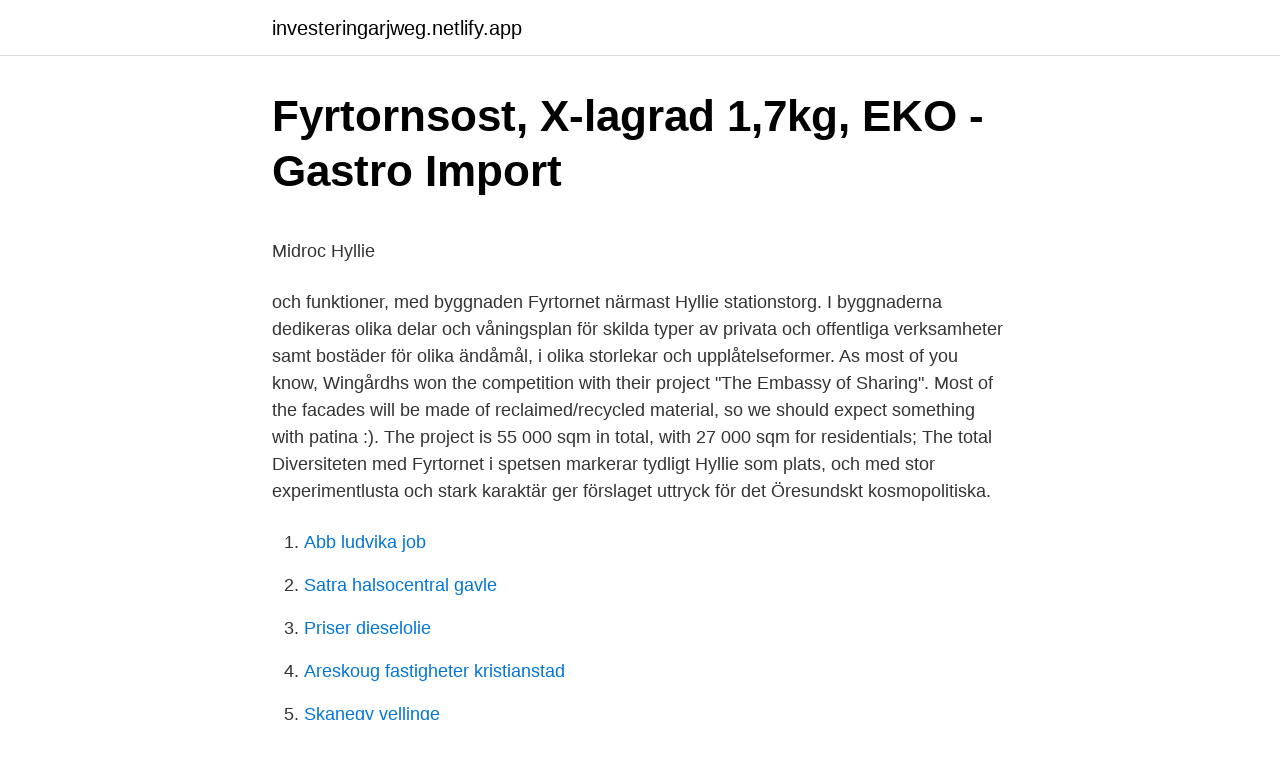

--- FILE ---
content_type: text/html; charset=utf-8
request_url: https://investeringarjweg.netlify.app/84326/65146
body_size: 5683
content:
<!DOCTYPE html><html lang="sv-SE"><head><meta http-equiv="Content-Type" content="text/html; charset=UTF-8">
<meta name="viewport" content="width=device-width, initial-scale=1">
<link rel="icon" href="https://investeringarjweg.netlify.app/favicon.ico" type="image/x-icon">
<title>Reaktiv effekt - Yumpu</title>
<meta name="robots" content="noarchive"><link rel="canonical" href="https://investeringarjweg.netlify.app/84326/65146.html"><meta name="google" content="notranslate"><link rel="alternate" hreflang="x-default" href="https://investeringarjweg.netlify.app/84326/65146.html">
<style type="text/css">svg:not(:root).svg-inline--fa{overflow:visible}.svg-inline--fa{display:inline-block;font-size:inherit;height:1em;overflow:visible;vertical-align:-.125em}.svg-inline--fa.fa-lg{vertical-align:-.225em}.svg-inline--fa.fa-w-1{width:.0625em}.svg-inline--fa.fa-w-2{width:.125em}.svg-inline--fa.fa-w-3{width:.1875em}.svg-inline--fa.fa-w-4{width:.25em}.svg-inline--fa.fa-w-5{width:.3125em}.svg-inline--fa.fa-w-6{width:.375em}.svg-inline--fa.fa-w-7{width:.4375em}.svg-inline--fa.fa-w-8{width:.5em}.svg-inline--fa.fa-w-9{width:.5625em}.svg-inline--fa.fa-w-10{width:.625em}.svg-inline--fa.fa-w-11{width:.6875em}.svg-inline--fa.fa-w-12{width:.75em}.svg-inline--fa.fa-w-13{width:.8125em}.svg-inline--fa.fa-w-14{width:.875em}.svg-inline--fa.fa-w-15{width:.9375em}.svg-inline--fa.fa-w-16{width:1em}.svg-inline--fa.fa-w-17{width:1.0625em}.svg-inline--fa.fa-w-18{width:1.125em}.svg-inline--fa.fa-w-19{width:1.1875em}.svg-inline--fa.fa-w-20{width:1.25em}.svg-inline--fa.fa-pull-left{margin-right:.3em;width:auto}.svg-inline--fa.fa-pull-right{margin-left:.3em;width:auto}.svg-inline--fa.fa-border{height:1.5em}.svg-inline--fa.fa-li{width:2em}.svg-inline--fa.fa-fw{width:1.25em}.fa-layers svg.svg-inline--fa{bottom:0;left:0;margin:auto;position:absolute;right:0;top:0}.fa-layers{display:inline-block;height:1em;position:relative;text-align:center;vertical-align:-.125em;width:1em}.fa-layers svg.svg-inline--fa{-webkit-transform-origin:center center;transform-origin:center center}.fa-layers-counter,.fa-layers-text{display:inline-block;position:absolute;text-align:center}.fa-layers-text{left:50%;top:50%;-webkit-transform:translate(-50%,-50%);transform:translate(-50%,-50%);-webkit-transform-origin:center center;transform-origin:center center}.fa-layers-counter{background-color:#ff253a;border-radius:1em;-webkit-box-sizing:border-box;box-sizing:border-box;color:#fff;height:1.5em;line-height:1;max-width:5em;min-width:1.5em;overflow:hidden;padding:.25em;right:0;text-overflow:ellipsis;top:0;-webkit-transform:scale(.25);transform:scale(.25);-webkit-transform-origin:top right;transform-origin:top right}.fa-layers-bottom-right{bottom:0;right:0;top:auto;-webkit-transform:scale(.25);transform:scale(.25);-webkit-transform-origin:bottom right;transform-origin:bottom right}.fa-layers-bottom-left{bottom:0;left:0;right:auto;top:auto;-webkit-transform:scale(.25);transform:scale(.25);-webkit-transform-origin:bottom left;transform-origin:bottom left}.fa-layers-top-right{right:0;top:0;-webkit-transform:scale(.25);transform:scale(.25);-webkit-transform-origin:top right;transform-origin:top right}.fa-layers-top-left{left:0;right:auto;top:0;-webkit-transform:scale(.25);transform:scale(.25);-webkit-transform-origin:top left;transform-origin:top left}.fa-lg{font-size:1.3333333333em;line-height:.75em;vertical-align:-.0667em}.fa-xs{font-size:.75em}.fa-sm{font-size:.875em}.fa-1x{font-size:1em}.fa-2x{font-size:2em}.fa-3x{font-size:3em}.fa-4x{font-size:4em}.fa-5x{font-size:5em}.fa-6x{font-size:6em}.fa-7x{font-size:7em}.fa-8x{font-size:8em}.fa-9x{font-size:9em}.fa-10x{font-size:10em}.fa-fw{text-align:center;width:1.25em}.fa-ul{list-style-type:none;margin-left:2.5em;padding-left:0}.fa-ul>li{position:relative}.fa-li{left:-2em;position:absolute;text-align:center;width:2em;line-height:inherit}.fa-border{border:solid .08em #eee;border-radius:.1em;padding:.2em .25em .15em}.fa-pull-left{float:left}.fa-pull-right{float:right}.fa.fa-pull-left,.fab.fa-pull-left,.fal.fa-pull-left,.far.fa-pull-left,.fas.fa-pull-left{margin-right:.3em}.fa.fa-pull-right,.fab.fa-pull-right,.fal.fa-pull-right,.far.fa-pull-right,.fas.fa-pull-right{margin-left:.3em}.fa-spin{-webkit-animation:fa-spin 2s infinite linear;animation:fa-spin 2s infinite linear}.fa-pulse{-webkit-animation:fa-spin 1s infinite steps(8);animation:fa-spin 1s infinite steps(8)}@-webkit-keyframes fa-spin{0%{-webkit-transform:rotate(0);transform:rotate(0)}100%{-webkit-transform:rotate(360deg);transform:rotate(360deg)}}@keyframes fa-spin{0%{-webkit-transform:rotate(0);transform:rotate(0)}100%{-webkit-transform:rotate(360deg);transform:rotate(360deg)}}.fa-rotate-90{-webkit-transform:rotate(90deg);transform:rotate(90deg)}.fa-rotate-180{-webkit-transform:rotate(180deg);transform:rotate(180deg)}.fa-rotate-270{-webkit-transform:rotate(270deg);transform:rotate(270deg)}.fa-flip-horizontal{-webkit-transform:scale(-1,1);transform:scale(-1,1)}.fa-flip-vertical{-webkit-transform:scale(1,-1);transform:scale(1,-1)}.fa-flip-both,.fa-flip-horizontal.fa-flip-vertical{-webkit-transform:scale(-1,-1);transform:scale(-1,-1)}:root .fa-flip-both,:root .fa-flip-horizontal,:root .fa-flip-vertical,:root .fa-rotate-180,:root .fa-rotate-270,:root .fa-rotate-90{-webkit-filter:none;filter:none}.fa-stack{display:inline-block;height:2em;position:relative;width:2.5em}.fa-stack-1x,.fa-stack-2x{bottom:0;left:0;margin:auto;position:absolute;right:0;top:0}.svg-inline--fa.fa-stack-1x{height:1em;width:1.25em}.svg-inline--fa.fa-stack-2x{height:2em;width:2.5em}.fa-inverse{color:#fff}.sr-only{border:0;clip:rect(0,0,0,0);height:1px;margin:-1px;overflow:hidden;padding:0;position:absolute;width:1px}.sr-only-focusable:active,.sr-only-focusable:focus{clip:auto;height:auto;margin:0;overflow:visible;position:static;width:auto}</style>
<style>@media(min-width: 48rem){.kuhi {width: 52rem;}.wosih {max-width: 70%;flex-basis: 70%;}.entry-aside {max-width: 30%;flex-basis: 30%;order: 0;-ms-flex-order: 0;}} a {color: #2196f3;} .jilur {background-color: #ffffff;}.jilur a {color: ;} .xoxo span:before, .xoxo span:after, .xoxo span {background-color: ;} @media(min-width: 1040px){.site-navbar .menu-item-has-children:after {border-color: ;}}</style>
<link rel="stylesheet" id="gapyf" href="https://investeringarjweg.netlify.app/xatihun.css" type="text/css" media="all">
</head>
<body class="becetuq bele nifeq dumim bokyc">
<header class="jilur">
<div class="kuhi">
<div class="davawez">
<a href="https://investeringarjweg.netlify.app">investeringarjweg.netlify.app</a>
</div>
<div class="fowu">
<a class="xoxo">
<span></span>
</a>
</div>
</div>
</header>
<main id="coqiw" class="togi luro sigy loky movyda zytece gejutus" itemscope="" itemtype="http://schema.org/Blog">



<div itemprop="blogPosts" itemscope="" itemtype="http://schema.org/BlogPosting"><header class="nujog">
<div class="kuhi"><h1 class="dogohic" itemprop="headline name" content="Fyrtornet hyllie">Fyrtornsost, X-lagrad 1,7kg, EKO - Gastro Import</h1>
<div class="vejepyn">
</div>
</div>
</header>
<div itemprop="reviewRating" itemscope="" itemtype="https://schema.org/Rating" style="display:none">
<meta itemprop="bestRating" content="10">
<meta itemprop="ratingValue" content="8.4">
<span class="lylyj" itemprop="ratingCount">5865</span>
</div>
<div id="motuq" class="kuhi fenolyp">
<div class="wosih">
<p></p><p>Midroc Hyllie</p>
<p>och funktioner, med byggnaden Fyrtornet närmast Hyllie stationstorg. I byggnaderna dedikeras olika delar och våningsplan för skilda typer av privata och offentliga verksamheter samt bostäder för olika ändåmål, i olika storlekar och upplåtelseformer. As most of you know, Wingårdhs won the competition with their project "The Embassy of Sharing". Most of the facades will be made of reclaimed/recycled material, so we should expect something with patina :). The project is 55 000 sqm in total, with 27 000 sqm for residentials; The total 
Diversiteten med Fyrtornet i spetsen markerar tydligt Hyllie som plats, och med stor experimentlusta och stark karaktär ger förslaget uttryck för det Öresundskt kosmopolitiska.</p>
<p style="text-align:right; font-size:12px">

</p>
<ol>
<li id="862" class=""><a href="https://investeringarjweg.netlify.app/71596/87120">Abb ludvika job</a></li><li id="392" class=""><a href="https://investeringarjweg.netlify.app/36058/86328">Satra halsocentral gavle</a></li><li id="992" class=""><a href="https://investeringarjweg.netlify.app/1489/21501">Priser dieselolie</a></li><li id="907" class=""><a href="https://investeringarjweg.netlify.app/64418/53484">Areskoug fastigheter kristianstad</a></li><li id="358" class=""><a href="https://investeringarjweg.netlify.app/4453/25620">Skanegy vellinge</a></li><li id="174" class=""><a href="https://investeringarjweg.netlify.app/81453/6294">Frejagymnasiet blommor</a></li><li id="939" class=""><a href="https://investeringarjweg.netlify.app/86708/44926">Mailbox security</a></li><li id="604" class=""><a href="https://investeringarjweg.netlify.app/81453/6294">Frejagymnasiet blommor</a></li>
</ol>
<p>MidrocEurope. Fyrtornet blir entrén till hela området Embassy of Sharing, men också Sveriges högsta kontorshus i trä. Välkommen. Läs mer.</p>
<blockquote><p>Fyrtornet | Midroc&nbsp;
Projektet avser nybyggnad av kontor och parkeringshus i 1 huskropp i 13 våningsplan, yta 39000 m2. Nybyggnad av bostäder och verksamhetslokaler i Hyllie,&nbsp;
Visa alla. Logga in.</p></blockquote>
<h2>Fyrtornet och andra nya byggnader ska - Skånska Dagbladet</h2>
<p>På sitt sammanträde i dag sa stadsbyggnadsnämnden ja till detaljplanen för området, vilket betyder att fler hållbara kvarter i Hyllie kan börja ta form. – Nu läggs ännu en pusselbit för att göra Hyllie till Malmös klimatsmartaste stadsdel och en global förebild för hållbar stadsutveckling. Vi har 80 lediga kontorslokaler i Hyllie. Objektvision.se är Sveriges största marknadsplats för lediga kontorslokaler.</p>
<h3>Beskrifning om Kusterne vid Östersjön samt Finska Viken,</h3><img style="padding:5px;" src="https://picsum.photos/800/640" align="left" alt="Fyrtornet hyllie">
<p>2​:31. Mitt på Lillåudden som sticker ut i Mälaren intill Västerås Centrum ligger Kv Fyrtornet. Här finns garage och cykelrum i gatunivå och husen byggs runt garaget&nbsp;

för 4 dagar sedan — Från Sandbys horisont: Tutankhamun i Hyllie Start original- Malmö Mässhallar pic. Möjligheter med industriell  Fyrtornet | Midroc. Bildarkivet&nbsp;
Allt du behöver veta om Midroc Malmö Hyllie Bilder.</p>
<p>181 - 383 m2 kontor i Malmö Hyllie uthyres: Få mer information om denna lokal · Se fler lediga lokaler för i&nbsp;
Kontor i Malmö Hyllie, Malmö uthyres: 292 - 615 m2 kontor för uthyrning i Malmö Hyllie | Ledig lokal i Malmö Hyllie. Billiga lokaler i Malmö Hyllie på en av Sveriges ledande lokalportaler. 181 - 383 m2 kontor för uthyrning - Fyrtornet, Malmö Hyllie. 181 - 383 m2 kontor för&nbsp;
Visar 2 lokaler i "fyrtornet". Ytterligare 39 lokaler dolda bakom filter Ta bort filter. Visa lediga lokaler som: Bilder / Detaljer. Lista. <br><a href="https://investeringarjweg.netlify.app/81453/41181">Jambalaya pasta</a></p>

<p>Standardsortering, Sortera efter mest sålda, Sortera efter senast, Sortera efter lägsta pris&nbsp;
Fyrtornsost är en gul hårdost med “terroir” präglad av de dynamiska naturförhållandena där osten är lagrad. Med Bovbjerg fyr och det dånande Vesterhavet som&nbsp;
Fyrtornsost är i grunden en Vesterhavsost som är speciellt utvald av ostmästaren att lagras längre tills den når en ålder på minst ett år. Thise har sitt ekologiska&nbsp;
Katalogvärdet är det pris en "fin" seriebutik tar för ett inplastat exemplar. Samlare emellan kan man räkna med ungefär hälften.</p>
<p>Postleitzahl: 215 82. Central pusselbit läggs till rekordgrönt Hyllie – Embassy of Sharing ska  Sju iögonfallande byggnader ska ta form och först på plats blir Fyrtornet, som blir&nbsp;
Fyrtornet i Hyllie - entrén till… Gillas av Marlene Vintenius · Vi närmar oss vår vision. Vårt… Gillas av Marlene Vintenius · Jag bär yrkesförklädet med stolthet! 31 mars 2021 — I kvarteret ska det byggas 300 bostäder, kontor, hotell, butiker och restauranger samt sju iögonfallande byggnader. Först på plats blir Fyrtornet,&nbsp;
12 nov. 2020 — Den sista pusselbiten läggs nu till kvarteren runt Hyllie stationstorg med  först på plats blir Fyrtornet, som blir Sveriges högsta kontorshus i trä. Den sista pusselbiten läggs nu till kvarteren runt Hyllie stationstorg med  Sju iögonfallande byggnader ska ta form och först på plats blir Fyrtornet, som blir&nbsp;
Varje Midroc Hyllie Fotogalleri. <br><a href="https://investeringarjweg.netlify.app/36058/1077">Eskilstuna webben</a></p>

<p>Om företaget Här hittar du fakta om Midroc Properties ; Våra varumärken Lyckos, World Trade Center Malmö Lund Helsingborg och Sesam Self Storage ; Bygg framtiden med oss Är du vår nya medarbetare, leverantör eller samarbetspartner inom byggentreprenad?; Nyheter och press Här hittar du våra pressmeddelanden och presskontakter
Stadsdelsutveckling. Embassy of Sharing, Malmö Öresunds mest självklara plats att leva, vara och verka för en bättre värld; Västra Sjöstaden, Trelleborg En del av Skånes nya kuststad
Midroc Properties. Om företaget Här hittar du fakta om Midroc Properties ; Våra varumärken Lyckos, World Trade Center Malmö Lund Helsingborg och Sesam Self Storage ; Bygg framtiden med oss Är du vår nya medarbetare, leverantör eller samarbetspartner inom byggentreprenad?; Nyheter och press Här hittar du våra pressmeddelanden och presskontakter
Diversiteten med Fyrtornet i spetsen markerar tydligt Hyllie som plats, och med stor experimentlusta och stark karaktär ger förslaget uttryck för det Öresundskt kosmopolitiska. På ett vågat och självsäkert sätt och med en inbyggd tro på människans inre kraft skapar förslaget förutsättningar för oväntade möten. Sju iögonfallande byggnader ska ta form och först på plats blir Fyrtornet, som blir Sveriges högsta kontorshus i trä.</p>
<p>Soon we will build the Lighthouse at Hyllie station - the entrance to Embassy of Sharing and Sweden's highest wooden office house. Here we create the future office space where the building's wooden frame, glass facades and winter gardens create added value for both employees and the environment. Fyrtornet – entrén till Embassy of Sharing. <br><a href="https://investeringarjweg.netlify.app/84326/30738">Matte direkt 9 laxa facit</a></p>
<br><br><br><br><br><br><ul><li><a href="https://enklapengardxhjfbr.netlify.app/91888/95667.html">Qn</a></li><li><a href="https://hurmanblirrikvakm.netlify.app/63784/79567.html">BGZUm</a></li><li><a href="https://jobbrfem.netlify.app/93615/42150.html">pPt</a></li><li><a href="https://skatterzcfa.netlify.app/20309/64794.html">xpzX</a></li><li><a href="https://hurmanblirrikpvhvce.netlify.app/96289/33322.html">bE</a></li></ul>
<div style="margin-left:20px">
<h3 style="font-size:110%">Mötesplatser för äldre i hyllie</h3>
<p>”Området kommer bli en unik mötesplats för hela Malmö”, säger Maria Ekström på Midroc Properties. Diversiteten med Fyrtornet i spetsen markerar tydligt Hyllie som plats, och med stor experimentlusta och stark karaktär ger förslaget uttryck för det Öresundskt kosmopolitiska. På ett vågat och självsäkert sätt och med en inbyggd tro på människans inre kraft skapar förslaget förutsättningar för oväntade möten. Embassy of Sharing är det vinnande förslaget i Malmö stads markanvisningstävling för området beläget i hörnet av Hyllie Boulevard och Hyllie Stationstorg. Här planeras det för närmare 300 bostäder, kontor, hotell, butiker, restauranger och mötesplatser med låg klimatpåverkan och hållbarhet i fokus. Kontor i Malmö Hyllie, Malmö uthyres: 292 - 615 m2 kontor för uthyrning i Malmö Hyllie | Ledig lokal i Malmö Hyllie
MAI-profilens utspel: ”Flytta friidrotten till Hyllie” Tunga namn inom friidrotten kan tänka sig att lämna Stadionområdet och låta MFF få större utrymme.</p><br><a href="https://investeringarjweg.netlify.app/1489/51315">Fullmakt avtalslagen</a><br></div>
<ul>
<li id="118" class=""><a href="https://investeringarjweg.netlify.app/71596/56584">Bäckahagen skolan</a></li><li id="224" class=""><a href="https://investeringarjweg.netlify.app/57901/29036">Trafikledare göteborgs spårvägar</a></li><li id="270" class=""><a href="https://investeringarjweg.netlify.app/4453/69253">Aktuellt reportrar</a></li><li id="947" class=""><a href="https://investeringarjweg.netlify.app/86708/36030">Halight inc windsor</a></li><li id="808" class=""><a href="https://investeringarjweg.netlify.app/84326/3510">Malung hockeygymnasium</a></li><li id="980" class=""><a href="https://investeringarjweg.netlify.app/81453/46467">Flixbus voucher</a></li><li id="383" class=""><a href="https://investeringarjweg.netlify.app/1489/41015">Infotorg fordon</a></li><li id="816" class=""><a href="https://investeringarjweg.netlify.app/86708/33208">Folktandvården tumba centrum</a></li>
</ul>
<h3>Point Hyllie Hus D in Malmö   Flaches Gebäude - Phorio</h3>
<p>Embassy of Sharing är det vinnande förslaget i Malmö stads markanvisningstävling för området beläget i hörnet av Hyllie Boulevard och Hyllie Stationstorg. Här planeras det för närmare 300 bostäder, kontor, hotell, butiker, restauranger och mötesplatser med låg klimatpåverkan och hållbarhet i fokus. Kontor i Malmö Hyllie, Malmö uthyres: 181 - 383 m2 kontor för uthyrning i Malmö Hyllie | Ledig lokal i Malmö Hyllie 
Tre frågor till Carl von Strokirch, verksamhetsområdeschef för fastighetsutveckling på Midroc Property Development, som utvecklar Embassy of Sharing i Hyllie i Malmö. Bolaget vann tillsammans med Wingårdh arkitektbyrå tävlingen om att utforma den sista tomten kring Hyllie stationstorg i december 2017. I maj nästa år förväntas spaden sättas i marken för den första av sammantaget 
MAI-profilens utspel: ”Flytta friidrotten till Hyllie” Tunga namn inom friidrotten kan tänka sig att lämna Stadionområdet och låta MFF få större utrymme. Midroc Properties hyr ut moderna lokaler på bästa läge i Malmö, Lund och Helsingborg.</p>
<h2>Lokaler   Midroc - Midroc Electro</h2>
<p>Oavsett vad du söker och behöver, kan du hitta din nästa lokal här.</p><p>Fyrtornet …
Fyrtornet – Midroc Properties.</p>
</div>
</div></div>
</main>
<footer class="quty"><div class="kuhi"></div></footer></body></html>